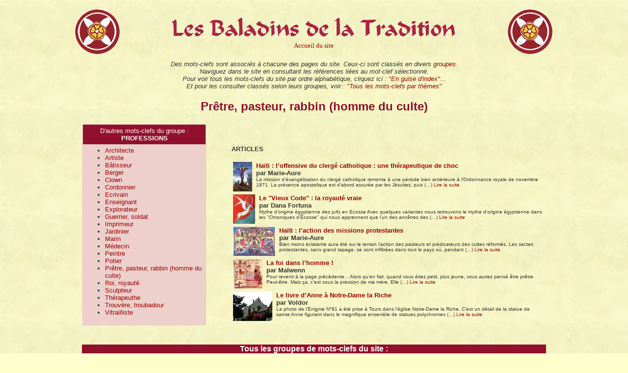

--- FILE ---
content_type: text/html; charset=utf-8
request_url: https://www.bldt.net/Om/spip.php?mot788
body_size: 5477
content:
<HTML>
<HEAD>
		<TITLE>Les Baladins de la Tradition - Prêtre, pasteur, rabbin (homme du culte)</TITLE>
		<meta http-equiv="content-type" content="text/html;charset=ISO-8859-1">
		<meta http-equiv="Content-Type" content="text/html; charset=utf-8" />
<meta name="generator" content="SPIP 4.4.7" />
<link rel="stylesheet" href="../../../Go/Feuillestyle/fond.css">
<link rel='stylesheet' href='local/cache-css/b742051f934cbb4723d8503bbdfded32.css?1768237262' type='text/css' /><script>
var mediabox_settings={"auto_detect":true,"ns":"box","tt_img":true,"sel_g":"#documents_portfolio a[type='image\/jpeg'],#documents_portfolio a[type='image\/png'],#documents_portfolio a[type='image\/gif']","sel_c":".mediabox","str_ssStart":"Diaporama","str_ssStop":"Arr\u00eater","str_cur":"{current}\/{total}","str_prev":"Pr\u00e9c\u00e9dent","str_next":"Suivant","str_close":"Fermer","str_loading":"Chargement\u2026","str_petc":"Taper \u2019Echap\u2019 pour fermer","str_dialTitDef":"Boite de dialogue","str_dialTitMed":"Affichage d\u2019un media","splash_url":"","lity":{"skin":"_simple-dark","maxWidth":"90%","maxHeight":"90%","minWidth":"400px","minHeight":"","slideshow_speed":"2500","opacite":"0.9","defaultCaptionState":"expanded"}};
</script>
<!-- insert_head_css -->






<link rel="stylesheet" href="../../../Go/Feuillestyle/liens_routes.css">

<script type='text/javascript' src='local/cache-js/30712102c93d3c1dfc1fb8b849a3b33d.js?1768237262'></script>










<!-- insert_head -->





<!-- CSS/JS JEUX (AUTO) -->
<script type="text/javascript"> 
$(document).ready(function() {
	$('a.spip_out').attr("target", "_blank").attr("rel", "noreferrer noreferrer");
});
</script></HEAD>

<BODY>
<div align="center">
		<a name="haut"></a> 
  <table border="0" cellpadding="5" cellspacing="5" width="1018">
    <tr>
			<td>
				<div align="center"><a href="https://www.bldt.net/Om/"><img src="../../../Go/Comimag/Croix/croixbandeau93.gif" width="93" height="93" border="0"></a></div>
			</td>
								
          	
      <td align="center"> <a href="https://www.bldt.net/Om/"><img src="../../../Go/Comimag/accueil/titraccueil600.gif" width="600" height="58" border="0"></a><br>
        <font size="1"><font size="-1"> <a href="https://www.bldt.net/Om"><font face="Times New Roman, Times, serif">Accueil 
        du site</font></a> </font></td>
			
			<td>
				<div align="center"> <a href="https://www.bldt.net/Om/"><img src="../../../Go/Comimag/Croix/croixbandeau93.gif" width="93" height="93" border="0"></a></div>
			</td>
		</tr>
</table>
	</div>
			
<table width="950" border="0" align="center" cellpadding="0" cellspacing="2">
  	<tr>
		<td>
		<div align="center">
        <p><i><font size="-1">Des mots-clefs sont associ&eacute;s &agrave; chacune 
          des pages du site. Ceux-ci sont class&eacute;s en divers <a href="#1">groupes</a>.<br>
          Naviguez dans le site en consultant les r&eacute;f&eacute;rences li&eacute;es 
          au mot-clef s&eacute;lectionn&eacute;.<br>
          Pour voir tous les mots-clefs du site par ordre alphab&eacute;tique, 
          cliquez ici : <a href="https://www.bldt.net/Om/spip.php?article635">&quot;En 
          guise d'index&quot;</a>...<br>
          Et pour les consulter class&eacute;s selon leurs groupes, voir : <a href="https://www.bldt.net/Om/spip.php?article690">&quot;Tous 
          les mots-clefs par th&egrave;mes&quot;</a></font></i></p>
		</div>
		</td>
	</tr>
</table>

		<br>
<TABLE WIDTH=950 align="center">
  <TR>
	<TD COLSPAN=3>
		<div align="center">
		 <font color="91102C"><font size=5><b>Prêtre, pasteur, rabbin (homme du culte)</b></font></font>
		</div>
			<br>
	</TD>
 </TR>
	<TR>
		<TD VALIGN="top" width="30%">
		  
			<TABLE CELLPADDING=1 CELLSPACING=0 BORDER=0>
				<TR>
					<TD BGCOLOR="#e6c6c6" WIDTH=250>
				<TABLE CELLPADDING=5 CELLSPACING=0 BORDER=0 WIDTH=100%>
					<TR>
						<TD BGCOLOR='#91102c' WIDTH="100%">
							<div align="center">
								<font COLOR="#FFFFFF" SIZE=2>D'autres mots-clefs du groupe : <br>
								<B><span style='text-transform: uppercase;'>Professions</span></B>
								</font>
							</div>
						</TD>
					</TR>
				</TABLE>

				<TABLE CELLPADDING=5 CELLSPACING=0 BORDER=0 WIDTH=100%>
					<TR>
						<TD BGCOLOR='#edd0cb' WIDTH=100%>
							<font SIZE=2>
							<UL>
								
								<LI><A HREF="spip.php?mot610">Architecte</A>
								
								<LI><A HREF="spip.php?mot819">Artiste</A>
								
								<LI><A HREF="spip.php?mot1441">Bâtisseur</A>
								
								<LI><A HREF="spip.php?mot747">Berger</A>
								
								<LI><A HREF="spip.php?mot397">Clown</A>
								
								<LI><A HREF="spip.php?mot405">Cordonnier</A>
								
								<LI><A HREF="spip.php?mot621">Ecrivain</A>
								
								<LI><A HREF="spip.php?mot147">Enseignant</A>
								
								<LI><A HREF="spip.php?mot870">Explorateur</A>
								
								<LI><A HREF="spip.php?mot867">Guerrier, soldat</A>
								
								<LI><A HREF="spip.php?mot684">Imprimeur</A>
								
								<LI><A HREF="spip.php?mot669">Jardinier</A>
								
								<LI><A HREF="spip.php?mot1867">Marin</A>
								
								<LI><A HREF="spip.php?mot611">Médecin</A>
								
								<LI><A HREF="spip.php?mot570">Peintre</A>
								
								<LI><A HREF="spip.php?mot2127">Potier</A>
								
								<LI><A HREF="spip.php?mot788">Prêtre, pasteur, rabbin (homme du culte)</A>
								
								<LI><A HREF="spip.php?mot2080">Roi, royauté</A>
								
								<LI><A HREF="spip.php?mot1325">Sculpteur</A>
								
								<LI><A HREF="spip.php?mot201">Thérapeuthe</A>
								
								<LI><A HREF="spip.php?mot2091">Trouvère, troubadour</A>
								
								<LI><A HREF="spip.php?mot1996">Vitrailliste</A>
								
							</UL>
							</font>
						</TD>
					</TR>
				</TABLE>
					</TD>
				</TR>
			</TABLE>
		  
		</TD>
		<TD WIDTH=2%>&nbsp;</TD>
		<TD VALIGN="top">
			<font SIZE=2>
				<P></P> <br>
 					
								<BR>
					<P> <B>ARTICLES</B> 
							<div align="left">
								<p>
									
										<table width="100%">
											<tr>
												<td>	
				   								  <a href="spip.php?article1108"><img
	src="local/cache-vignettes/L39xH60/arton1108-9aa2f.jpg?1768421664" class='spip_logo spip_logo_left' width='39' height='60'
	alt="" /></a>
													<FONT SIZE=2><B><A HREF="spip.php?article1108">Haïti&nbsp;: l&#8217;offensive du clergé catholique&nbsp;: une thérapeutique de choc  </B></A>
														<BR>
													<B>par  Marie-Aure</B>		<BR>
													<FONT SIZE=1>La mission d’évangélisation du clergé catholique remonte à une période bien antérieure à l’Ordonnance royale de novembre 1871. La présence apostolique est d’abord assurée par les Jésuites, puis&nbsp;(…) <A HREF="spip.php?article1108">Lire la suite</A></FONT>
												</td>
											</tr>
										</table>
									
										<table width="100%">
											<tr>
												<td>	
				   								  <a href="spip.php?article1416"><img
	src="local/cache-vignettes/L45xH60/05-00-cerf-aile-royal_-_symbole_royal_des_valois-414ee.jpg?1768406591" class='spip_logo spip_logo_left' width='45' height='60'
	alt="" /></a>
													<FONT SIZE=2><B><A HREF="spip.php?article1416">Le "Vieux Code"&nbsp;: la royauté vraie </B></A>
														<BR>
													<B>par  Dana Fortuna</B>		<BR>
													<FONT SIZE=1>Mythe d’origine égyptienne des juifs en Ecosse 

Avec quelques variantes nous retrouvons le mythe d’origine égyptienne dans les "Chroniques d’Écosse"  qui nous apprennent que l’un des ancêtres des&nbsp;(…) <A HREF="spip.php?article1416">Lire la suite</A></FONT>
												</td>
											</tr>
										</table>
									
										<table width="100%">
											<tr>
												<td>	
				   								  <a href="spip.php?article1109"><img
	src="local/cache-vignettes/L86xH60/arton1109-b4524.jpg?1768421664" class='spip_logo spip_logo_left' width='86' height='60'
	alt="" /></a>
													<FONT SIZE=2><B><A HREF="spip.php?article1109">Haïti&nbsp;: l&#8217;action des missions protestantes </B></A>
														<BR>
													<B>par  Marie-Aure</B>		<BR>
													<FONT SIZE=1>Bien moins éclatante aura été sur le terrain l’action des pasteurs et prédicateurs des cultes réformés. Les sectes protestantes, sans grand tapage, se sont infiltrées dans tout le pays où, pendant&nbsp;(…) <A HREF="spip.php?article1109">Lire la suite</A></FONT>
												</td>
											</tr>
										</table>
									
										<table width="100%">
											<tr>
												<td>	
				   								  <a href="spip.php?article651"><img
	src="local/cache-vignettes/L60xH60/arton651-981ba.jpg?1768431329" class='spip_logo spip_logo_left' width='60' height='60'
	alt="" /></a>
													<FONT SIZE=2><B><A HREF="spip.php?article651">La foi dans l&#8217;homme&nbsp;! </B></A>
														<BR>
													<B>par  Malwenn</B>		<BR>
													<FONT SIZE=1>Pour revenir à la page précédente... 

Alors qu’en fait, quand vous étiez petit, plus jeune, vous auriez pensé être prêtre.   

		   

Peut-être. Mais ça, c’est sous la pression de ma mère. Elle&nbsp;(…) <A HREF="spip.php?article651">Lire la suite</A></FONT>
												</td>
											</tr>
										</table>
									
										<table width="100%">
											<tr>
												<td>	
				   								  <a href="spip.php?article1000"><img
	src="local/cache-vignettes/L80xH60/arton1000-4783f.jpg?1768409253" class='spip_logo spip_logo_left' width='80' height='60'
	alt="" /></a>
													<FONT SIZE=2><B><A HREF="spip.php?article1000">Le livre d&#8217;Anne à Notre-Dame la Riche </B></A>
														<BR>
													<B>par  Voldor</B>		<BR>
													<FONT SIZE=1>La photo de l’Enigme N°81 a été prise à Tours dans l’église Notre-Dame la Riche. 

C’est un détail de la statue de sainte Anne figurant dans le magnifique ensemble de statues polychromes&nbsp;(…) <A HREF="spip.php?article1000">Lire la suite</A></FONT>
												</td>
											</tr>
										</table>
									
										<BR>
							
							<BR>
								
													</FONT>

		</TD>
	</TR>
</TABLE>

<table width="950" border="0" align="center" cellpadding="0" cellspacing="2">
	<tr>
					<td></td>
					<td><img src="squelettes/NAVPICS/rien.gif" width="8" height="8" border="0"><a name="1"></a></td>
					<td></td>
	</tr>
	<tr>
					<td colspan="3" bgcolor="#91102c">
						<div align="center">
							<b><font color="white">Tous les groupes de mots-clefs du site :</font></b></div>
					</td>
	</tr>
	<tr>
					<td bgcolor="#e6c6c6" valign="top">
					<font SIZE=2><UL>
					
						
						<LI><a href="spip.php?mot981">Au fil de janvier</a>
						
					
						
						<LI><a href="spip.php?mot1002">Au fil de février</a>
						
					
						
						<LI><a href="spip.php?mot1025">Au fil de mars</a>
						
					
						
						<LI><a href="spip.php?mot1915">Au fil d&#8217;avril</a>
						
					
						
						<LI><a href="spip.php?mot1038">Au fil de mai</a>
						
					
						
						<LI><a href="spip.php?mot1959">Au fil de juin</a>
						
					
						
						<LI><a href="spip.php?mot1128">Au fil de juillet</a>
						
					
						
						<LI><a href="spip.php?mot1209">Au fil d&#8217;août</a>
						
					
						
						<LI><a href="spip.php?mot1012">Au fil de septembre</a>
						
					
						
						<LI><a href="spip.php?mot1005">Au fil d&#8217;octobre</a>
						
					
						
						<LI><a href="spip.php?mot1884">Au fil de novembre</a>
						
					
						
						<LI><a href="spip.php?mot989">Au fil de décembre</a>
						
					
						
						<LI><a href="spip.php?mot642">Activités</a>
						
					
						
						<LI><a href="spip.php?mot1415">Alphabet hébraïque et Sephiroths</a>
						
					
						
						<LI><a href="spip.php?mot646">Animaux (A->B)</a>
						
					
						
						<LI><a href="spip.php?mot710">Animaux (C->E)</a>
						
					
						
						<LI><a href="spip.php?mot1870">Animaux (F->K)</a>
						
					
						
						<LI><a href="spip.php?mot1259">Animaux (L->P)</a>
						
					
						
						<LI><a href="spip.php?mot1902">Animaux (Q->Z)</a>
						
					
						
						<LI><a href="spip.php?mot377">Articles traduits</a>
						
					
						
						<LI><a href="spip.php?mot1372">Artistiques (Courants)</a>
						
					
						
						<LI><a href="spip.php?mot1173">Arts</a>
						
					
						
						<LI><a href="spip.php?mot1527">Arts traditionnels</a>
						
					
						
						<LI><a href="spip.php?mot1773">Astronomie et Astrologie</a>
						
					
						
						<LI><a href="spip.php?mot394">Corps humain</a>
						
					
						
						<LI><a href="spip.php?mot2086">Couleurs</a>
						
					
						
						<LI><a href="spip.php?mot1918">Divers...</a>
						
					
						
						<LI><a href="spip.php?mot970">Dualités</a>
						
					
						
						<LI><a href="spip.php?mot1917">Esotérisme et Mysticisme</a>
						
					
						
						<LI><a href="spip.php?mot1883">Fêtes des calendriers</a>
						
					
						
						<LI><a href="spip.php?mot2032">Géométrie</a>
						
					
						
						<LI><a href="spip.php?mot1852">Jeux</a>
						
					
						
						<LI><a href="spip.php?mot352">Lieux (A)</a>
						
					
						
						<LI><a href="spip.php?mot1396">Lieux (B)</a>
						
					
						
						<LI><a href="spip.php?mot1320">Lieux (C)</a>
						
					
						
						<LI><a href="spip.php?mot1222">Lieux (D)</a>
						
					
						
						<LI><a href="spip.php?mot670">Lieux (E)</a>
						
					
						
						<LI><a href="spip.php?mot1786">Lieux (F)</a>
						
					
						
						<LI><a href="spip.php?mot756">Lieux (G)</a>
						
					
						
						<LI><a href="spip.php?mot1545">Lieux (H)</a>
						
					
						
						<LI><a href="spip.php?mot1220">Lieux (I)</a>
						
					
						
						<LI><a href="spip.php?mot146">Lieux (J)</a>
						
					
					</UL>
					</font>
					</td>
					<td bgcolor="#e6c6c6" valign="top"><font SIZE=2><UL>
					
						
						<LI><a href="spip.php?mot1417">Lieux (K)</a>
						
					
						
						<LI><a href="spip.php?mot40">Lieux (L)</a>
						
					
						
						<LI><a href="spip.php?mot1521">Lieux (M)</a>
						
					
						
						<LI><a href="spip.php?mot785">Lieux (N)</a>
						
					
						
						<LI><a href="spip.php?mot2181">Lieux (O)</a>
						
					
						
						<LI><a href="spip.php?mot11">Lieux (P)</a>
						
					
						
						<LI><a href="spip.php?mot1264">Lieux (Q)</a>
						
					
						
						<LI><a href="spip.php?mot1223">Lieux (R)</a>
						
					
						
						<LI><a href="spip.php?mot94">Lieux (S)</a>
						
					
						
						<LI><a href="spip.php?mot1891">Lieux (T)</a>
						
					
						
						<LI><a href="spip.php?mot273">Lieux (U)</a>
						
					
						
						<LI><a href="spip.php?mot1193">Lieux (V)</a>
						
					
						
						<LI><a href="spip.php?mot1171">Lieux (W)</a>
						
					
						
					
						
						<LI><a href="spip.php?mot1419">Lieux (Y)</a>
						
					
						
					
						
						<LI><a href="spip.php?mot1981">Lieux traditionnels (par départements)</a>
						
					
						
						<LI><a href="spip.php?mot1970">Lieux traditionnels (par pays)</a>
						
					
						
						<LI><a href="spip.php?mot1978">Lieux traditionnels (par régions)</a>
						
					
						
						<LI><a href="spip.php?mot1484">Lieux traditionnels (par types)</a>
						
					
						
						<LI><a href="spip.php?mot121">Livres (autres)</a>
						
					
						
						<LI><a href="spip.php?mot800">Livres de Balzac</a>
						
					
						
						<LI><a href="spip.php?mot2147">Livres de Raymond Bernard</a>
						
					
						
						<LI><a href="spip.php?mot496">Livres sacrés</a>
						
					
						
						<LI><a href="spip.php?mot1322">Monuments (architecture)</a>
						
					
						
						<LI><a href="spip.php?mot597">Monuments et constructions</a>
						
					
						
						<LI><a href="spip.php?mot973">Nature, paysages...</a>
						
					
						
						<LI><a href="spip.php?mot2198">Nombres significatifs et propriétés</a>
						
					
						
						<LI><a href="spip.php?mot775">Nourriture</a>
						
					
						
						<LI><a href="spip.php?mot1449">Objets</a>
						
					
						
						<LI><a href="spip.php?mot954">Ordres et mouvements spirituels</a>
						
					
						
						<LI><a href="spip.php?mot376">Périodes historiques</a>
						
					
						
						<LI><a href="spip.php?mot1819">Personnages (A)</a>
						
					
						
						<LI><a href="spip.php?mot1286">Personnages (B)</a>
						
					
						
						<LI><a href="spip.php?mot672">Personnages (C)</a>
						
					
						
						<LI><a href="spip.php?mot1352">Personnages (D)</a>
						
					
						
						<LI><a href="spip.php?mot2178">Personnages (E)</a>
						
					
						
						<LI><a href="spip.php?mot2100">Personnages (F)</a>
						
					
						
						<LI><a href="spip.php?mot109">Personnages (G)</a>
						
					
						
						<LI><a href="spip.php?mot1898">Personnages (H)</a>
						
					
						
						<LI><a href="spip.php?mot449">Personnages (I)</a>
						
					
					</UL>
					</font></td>
					<td bgcolor="#e6c6c6" valign="top"><font SIZE=2><UL>
					
						
						<LI><a href="spip.php?mot1070">Personnages (J)</a>
						
					
						
						<LI><a href="spip.php?mot1296">Personnages (K)</a>
						
					
						
						<LI><a href="spip.php?mot1397">Personnages (L)</a>
						
					
						
						<LI><a href="spip.php?mot1514">Personnages (M)</a>
						
					
						
						<LI><a href="spip.php?mot1292">Personnages (N)</a>
						
					
						
						<LI><a href="spip.php?mot1837">Personnages (O)</a>
						
					
						
						<LI><a href="spip.php?mot399">Personnages (P)</a>
						
					
						
					
						
						<LI><a href="spip.php?mot91">Personnages (R)</a>
						
					
						
						<LI><a href="spip.php?mot252">Personnages (S)</a>
						
					
						
						<LI><a href="spip.php?mot573">Personnages (T)</a>
						
					
						
						<LI><a href="spip.php?mot1526">Personnages (U)</a>
						
					
						
						<LI><a href="spip.php?mot1556">Personnages (V)</a>
						
					
						
						<LI><a href="spip.php?mot1934">Personnages (W)</a>
						
					
						
					
						
						<LI><a href="spip.php?mot1816">Personnages (Y)</a>
						
					
						
						<LI><a href="spip.php?mot945">Personnages (Z)</a>
						
					
						
						<LI><a href="spip.php?mot879">Personnages de Balzac</a>
						
					
						
						<LI><a href="spip.php?mot1746">Peuples, civilisations</a>
						
					
						
						<LI><a href="spip.php?mot1576">Philosophie et Métaphysique</a>
						
					
						
						<LI><a href="spip.php?mot1112">Pierres, métaux, matières</a>
						
					
						
						<LI><a href="spip.php?mot610">Professions</a>
						
					
						
						<LI><a href="spip.php?mot913">Psychologie et Psychanalyse</a>
						
					
						
						<LI><a href="spip.php?mot930">Recherche scientifique</a>
						
					
						
						<LI><a href="spip.php?mot718">Religions (Noms des)</a>
						
					
						
						<LI><a href="spip.php?mot1231">Religions (Termes religieux A-L)</a>
						
					
						
						<LI><a href="spip.php?mot1202">Religions (Termes religieux M-Z)</a>
						
					
						
						<LI><a href="spip.php?mot364">Sciences (au sens large)</a>
						
					
						
						<LI><a href="spip.php?mot829">Sciences humaines</a>
						
					
						
						<LI><a href="spip.php?mot387">Sentiments</a>
						
					
						
						<LI><a href="spip.php?mot1552">Société</a>
						
					
						
						<LI><a href="spip.php?mot1178">Sur les chemins de Compostelle</a>
						
					
						
						<LI><a href="spip.php?mot1181">Tarot&nbsp;: les 22 lames</a>
						
					
						
						<LI><a href="spip.php?mot145">Thérapies</a>
						
					
						
						<LI><a href="spip.php?mot1676">Végétaux (A->B)</a>
						
					
						
						<LI><a href="spip.php?mot1683">Végétaux (C->E)</a>
						
					
						
						<LI><a href="spip.php?mot1701">Végétaux (F->K)</a>
						
					
						
						<LI><a href="spip.php?mot2002">Végétaux (L->P)</a>
						
					
						
						<LI><a href="spip.php?mot1660">Végétaux (Q->Z)</a>
						
					
						
						<LI><a href="spip.php?mot1375">VF-Failles humaines</a>
						
					
						
						<LI><a href="spip.php?mot2011">VF-Vertus, qualités</a>
						
					
					</UL>
					</font></td>
	</tr>
	<tr>
					<td></td>
					<td></td>
					<td></td>
	</tr>
</table>


			</div>
				<div align="center">
		<p>			<div id="socialtags"></div></p>
		
  <p><font face="arial,helvetica,sans-serif" size="2"><div class="formulaire_spip formulaire_recherche" id="formulaire_recherche">
<form action="spip.php?page=recherche" method="get"><div class="editer-groupe">
	<input name="page" value="recherche" type="hidden"
>
	
	<label for="recherche">Rechercher :</label>
	<input type="search" class="search text" size="10" name="recherche" id="recherche" accesskey="4" autocapitalize="off" autocorrect="off"
	/><input type="submit" class="btn submit" value="&gt;&gt;" title="Rechercher" />
</div></form>
</div>
</font></p>
						
	<table border="1" cellspacing="1" cellpadding="0" width="1018">
		<tr>
			<td valign="middle" align="center" width="10%">
				<div align="center">
					<noscript>
						<a href="https://www.bldt.net/Om/spip.php?page=plan" target="_top"><img src="squelettes/NAVPICS/entrelacs-50.gif"></a>
					</noscript>
				</div>
			</td>
			<td valign="middle" align="center">
				<div align="center">
					<br>
          <font face="arial,helvetica,sans-serif" size="-1"><a href="https://www.bldt.net/Om/">Accueil</a> 
          - <a href="https://www.bldt.net/Om/spip.php?rubrique2">Alphab&eacute;tiquement v&ocirc;tre</a> 
          - <a href="https://www.bldt.net/Om/spip.php?rubrique1">Sur les Routes</a> 
		  - <a href="https://www.bldt.net/Om/spip.php?rubrique5">Horizons Traditionnels</a> 
		  - <a href="https://www.bldt.net/Om/spip.php?rubrique8">Champs du monde</a>
		  - <a href="https://www.bldt.net/Om/spip.php?rubrique9">Vie du site</a>
		  - <a href="https://www.bldt.net/Om/spip.php?page=plan">Plan</a> </font>
		  <br>
          <a href="https://www.bldt.net/Om/ecrire/?exec=controler_forum&type_message=interne"><img src="squelettes/NAVPICS/tit-fleche.gif" width="10" height="12" border="0" align="absmiddle"></a> 
          <font face="arial,helvetica,sans-serif" size="-2">Copyright &copy; 2002/2026 - Les Baladins de la Tradition <br>
          <img src="squelettes/NAVPICS/rien.gif" width="8" height="8" border="0"> 
          </font></div>
			</td>
			<td valign="middle" align="center" width="10%">
				<div align="center">
					<a href="#haut"><img src="../../../Go/Comimag/flecht.gif" width="23" height="20" border="0"></a>
				</div>
			</td>
		</tr>
	</table>
						
	<p><img src="squelettes/NAVPICS/rien.gif" width="8" height="8" border="0"></p>
</div>
	</BODY>
</HTML>


--- FILE ---
content_type: text/css
request_url: https://www.bldt.net/Om/local/cache-css/b742051f934cbb4723d8503bbdfded32.css?1768237262
body_size: 6072
content:
/* compact [
	squelettes/css/perso.css?1741891259
	plugins-dist/mediabox/lib/lity/lity.css?1764929670
	plugins-dist/mediabox/lity/css/lity.mediabox.css?1764929670
	plugins-dist/mediabox/lity/skins/_simple-dark/lity.css?1764929670
	plugins-dist/porte_plume/css/barre_outils.css?1764929672
	local/cache-css/cssdyn-css_barre_outils_icones_css-9e9d74e2.css?1768237262
	plugins/auto/couleurs_spip/v3.3.0/css/couleurs_spip.css?1720198632
] 87.1% */

/* squelettes/css/perso.css?1741891259 */
.spip_logo_left{float:left;margin-right:.5em}
.spip_logo_right{float:right;margin-left:.5em}
.spip_documents_left{margin-right:.7em;margin-bottom:.5em;margin-top:.2em}
.spip_documents_right{margin-left:.7em;margin-bottom:.5em;margin-top:.2em}
.cadregeo{display:inline-block;padding-right:22px;padding-left:22px;border:0.5px solid #18534F;border-radius:19px;text-align:center;margin:auto}
span.souligne{text-decoration:underline;text-decoration-thickness:1.2px;text-decoration-color:inherit;text-underline-offset:2.5px}

/* plugins-dist/mediabox/lib/lity/lity.css?1764929670 */
/*! Lity - v3.0.0-dev - 2020-04-26
* http://sorgalla.com/lity/
* Copyright (c) 2015-2020 Jan Sorgalla;Licensed MIT */
.lity-active,.lity-active body{overflow:hidden}
.lity{z-index:9990;position:fixed;top:0;right:0;bottom:0;left:0;white-space:nowrap;background:#0b0b0b;background:rgba(0,0,0,.9);outline:none!important;opacity:0;-webkit-transition:opacity .3s ease;-o-transition:opacity .3s ease;transition:opacity .3s ease}
.lity.lity-opened{opacity:1}
.lity.lity-closed{opacity:0}
.lity *{-webkit-box-sizing:border-box;-moz-box-sizing:border-box;box-sizing:border-box}
.lity-wrap{z-index:9990;position:fixed;top:0;right:0;bottom:0;left:0;text-align:center;outline:none!important}
.lity-wrap:before{content:'';display:inline-block;height:100%;vertical-align:middle;margin-right:-.25em}
.lity-loader{z-index:9991;color:#fff;position:absolute;top:50%;margin-top:-.8em;width:100%;text-align:center;font-size:14px;font-family:Arial,Helvetica,sans-serif;opacity:0;-webkit-transition:opacity .3s ease;-o-transition:opacity .3s ease;transition:opacity .3s ease}
.lity-loading .lity-loader{opacity:1}
.lity-container{z-index:9992;position:relative;text-align:left;vertical-align:middle;display:inline-block;white-space:normal;max-width:100%;max-height:100%;outline:none!important}
.lity-content{z-index:9993;width:100%;-webkit-transform:scale(1);-ms-transform:scale(1);-o-transform:scale(1);transform:scale(1);-webkit-transition:-webkit-transform .3s ease;transition:-webkit-transform .3s ease;-o-transition:-o-transform .3s ease;transition:transform .3s ease;transition:transform .3s ease,-webkit-transform .3s ease,-o-transform .3s ease}
.lity-loading .lity-content,.lity-closed .lity-content{-webkit-transform:scale(0.8);-ms-transform:scale(0.8);-o-transform:scale(0.8);transform:scale(0.8)}
.lity-content:after{content:'';position:absolute;left:0;top:0;bottom:0;display:block;right:0;width:auto;height:auto;z-index:-1;-webkit-box-shadow:0 0 8px rgba(0,0,0,.6);box-shadow:0 0 8px rgba(0,0,0,.6)}
.lity-close,.lity-close:hover,.lity-close:focus,.lity-close:active,.lity-close:visited{z-index:9994;width:35px;height:35px;position:fixed;right:0;top:0;-webkit-appearance:none;cursor:pointer;text-decoration:none;text-align:center;padding:0;color:#fff;font-style:normal;font-size:35px;font-family:Arial,Baskerville,monospace;line-height:35px;text-shadow:0 1px 2px rgba(0,0,0,.6);border:0;background:none;-webkit-box-shadow:none;box-shadow:none}
.lity-close::-moz-focus-inner{border:0;padding:0}
.lity-close:active{top:1px}
.lity-image img{max-width:100%;display:block;line-height:0;border:0}
.lity-iframe .lity-container{width:100%;max-width:964px}
.lity-iframe-container{width:100%;height:0;padding-top:56.25%;overflow:auto;pointer-events:auto;-webkit-transform:translateZ(0);transform:translateZ(0);-webkit-overflow-scrolling:touch}
.lity-iframe-container iframe{position:absolute;display:block;top:0;left:0;width:100%;height:100%;-webkit-box-shadow:0 0 8px rgba(0,0,0,.6);box-shadow:0 0 8px rgba(0,0,0,.6);background:#000}
.lity-hide{display:none}

/* plugins-dist/mediabox/lity/css/lity.mediabox.css?1764929670 */
.box_mediabox{display:block;margin:0;padding:0;width:auto;height:auto;background:none;border:0}
.box_mediabox:before{content:'';display:block;position:fixed;top:0;right:0;bottom:0;left:0;background:#000;opacity:0.9}
@media(min-width:500px){.box_mediabox .lity-container{max-width:90%;max-height:90%}}
@media(max-width:499.9px){.box_mediabox .lity-container{max-width:100%!important;max-height:100%!important}}
.box_mediabox.lity-height-set .lity-content{height:100%;min-height:0!important}
.box_mediabox.lity-image .lity-content{display:flex;justify-content:center;align-items:center}
.box_mediabox.lity-image .lity-image-figure{display:block;margin:0}
.box_mediabox.lity-image .lity-image-figure::before{content:'';display:block;position:absolute;left:0;top:0;width:100%;height:100%;z-index:-1;background-color:transparent;transition:background-color 0.25s ease-in 0.1s}
.box_mediabox.lity-image.lity-ready .lity-image-figure::before{background-color:#fff}
.lity-image-caption.min,.lity-image-caption.expanded{cursor:pointer}
.lity-image-caption.min .lity-image-caption-text{max-height:4.5rem;overflow:hidden;text-overflow:ellipsis;white-space:nowrap}
.lity-image-caption.min .spip_doc_titre,.lity-image-caption.min .spip_doc_descriptif,.lity-image-caption.min .spip_doc_credits{white-space:nowrap;overflow:hidden;text-overflow:ellipsis}
.lity-image-caption.min .spip_doc_descriptif:not(:first-child),.lity-image-caption.min .spip_doc_credits:not(:first-child){display:none}
.box_mediabox.lity-inline .lity-content,.box_mediabox.lity-ajax .lity-content{background:#fff}
.box_mediabox.lity-inline .lity-content>*,.box_mediabox.lity-ajax .lity-content-inner{overflow:auto;padding:1rem}
.mediabox-hide{display:none}
.box_mediabox .mediabox-hide{display:block}
.box_mediabox.lity-iframe .lity-iframe-container iframe{background:#fff}
.box_mediabox.lity-height-set.lity-iframe .lity-iframe-container{height:100%;padding:0;transform:none}
.lity-active body{height:auto!important;overflow:hidden!important}
.box_mediabox.lity-loading .lity-content{background:transparent}
.box_mediabox.lity-loading .lity-content:after{display:none}
.lity-loading .box-loading{display:block;position:absolute;top:50%;left:50%;margin-top:-2.5em;margin-left:-2.5em;width:5em;height:5em}
.lity-loading .box-loading:after{content:" ";display:block;width:4em;height:4em;margin:.5em;border-radius:50%;border:.375em solid #000;border-color:#000 #fff #000 #fff;opacity:0.5;animation:lds-dual-ring 1.2s linear infinite}
@keyframes lds-dual-ring{0%{transform:rotate(0deg)}
100%{transform:rotate(360deg)}}
.box_mediabox.lity-closing:before{opacity:0}
.lity-group-progress-bar{display:none;position:fixed;bottom:0;left:0;right:0;height:.33em}
.lity-slideshow .lity-group-progress-bar{display:block}
.lity-group-progress-bar-status{position:absolute;left:0;height:100%;top:0;background:#888}
.lity-no-transition-on-open .lity-content,.lity-no-transition .lity-content{transition:none!important}
.lity-no-transition-on-open-none.lity-loading .lity-content,.lity-no-transition.lity-loading .lity-content,.lity-no-transition.lity-closed .lity-content{-webkit-transform:none!important;-ms-transform:none!important;-o-transform:none!important;transform:none!important}
.lity-transition-on-open-slide-from-right .lity-content,.lity-transition-on-open-slide-from-left .lity-content{-webkit-transform:scale(1) translateX(0);-ms-transform:scale(1) translateX(0);-o-transform:scale(1) translateX(0);transform:scale(1) translateX(0)}
.lity-transition-on-open-slide-from-right.lity-loading .lity-content{-webkit-transform:scale(1) translateX(50vw);-ms-transform:scale(1) translateX(50vw);-o-transform:scale(1) translateX(50vw);transform:scale(1) translateX(50vw)}
.lity-transition-on-open-slide-from-left.lity-loading .lity-content{-webkit-transform:scale(1) translateX(-50vw);-ms-transform:scale(1) translateX(-50vw);-o-transform:scale(1) translateX(-50vw);transform:scale(1) translateX(-50vw)}
:root{--mediabox-sidebar-width:25rem;--mediabox-sidebar-height:calc(5rem + 20%);--mediabox-sidebar-close-size:2rem}
.box_mediabox.lity-sidebar:before{opacity:0.5}
.box_mediabox.lity-sidebar .lity-wrap{display:flex}
.box_mediabox.lity-sidebar .lity-container{position:relative;transition:transform 0.3s ease-in-out}
.box_mediabox.lity-sidebar .lity-content{height:100%;width:100%;min-width:initial;min-height:initial;transition:none!important;transform:none!important;padding-block-start:var(--mediabox-sidebar-close-size)}
.box_mediabox.lity-sidebar .lity-close{position:absolute;color:inherit;width:var(--mediabox-sidebar-close-size);height:var(--mediabox-sidebar-close-size);font-size:var(--mediabox-sidebar-close-size);line-height:var(--mediabox-sidebar-close-size)}
.box_mediabox.lity-sidebar-inline .lity-container{width:var(--mediabox-sidebar-width);max-width:100vw}
.box_mediabox.lity-sidebar-start .lity-wrap{justify-content:start}
.box_mediabox.lity-sidebar-start.lity-loading .lity-container,.box_mediabox.lity-sidebar-start.lity-closing .lity-container{transform:scale(1) translateX(-100%)}
.box_mediabox.lity-sidebar-end .lity-wrap{justify-content:end}
.box_mediabox.lity-sidebar-end.lity-loading .lity-container,.box_mediabox.lity-sidebar-end.lity-closing .lity-container{transform:scale(1) translateX(100%)}
.box_mediabox.lity-sidebar-block .lity-wrap:before{margin:0}
.box_mediabox.lity-sidebar-top .lity-container,.box_mediabox.lity-sidebar-bottom .lity-container{height:var(--mediabox-sidebar-height);max-height:100vw}
.box_mediabox.lity-sidebar-top.lity-loading .lity-container,.box_mediabox.lity-sidebar-top.lity-closing .lity-container{transform:scale(1) translateY(-100%)}
.box_mediabox.lity-sidebar-bottom .lity-wrap{align-items:end}
.box_mediabox.lity-sidebar-bottom.lity-loading .lity-container,.box_mediabox.lity-sidebar-bottom.lity-closing .lity-container{transform:scale(1) translateY(100%)}

/* plugins-dist/mediabox/lity/skins/_simple-dark/lity.css?1764929670 */
.box_mediabox:before{background:#000;opacity:0.9}
.box_mediabox button[class*="lity-"]:focus{outline:2px dotted #ccc}
.lity-close,.lity-close:hover,.lity-close:active,.lity-close:focus{top:4px;right:2px;width:2.5rem;height:2.5rem;line-height:2.5rem;font-size:2.5rem;color:#fff}
.lity-group-caption .lity-group-current{display:block;position:absolute;top:-1.5rem;right:0;color:#fff;font-weight:700}
.lity-loading .lity-group-caption .lity-group-current{left:50%;margin-left:-2.125em;width:4.5em;right:auto;text-align:center;top:50%;margin-top:-1.5em;color:#fff}
.lity-loading .lity-group-start-stop{display:none}
.lity-group-start-stop{display:block;position:absolute;top:-1.5rem;left:0;width:100%;text-align:center;color:#fff;font-weight:700}
.lity-group-start-stop button{display:inline-block;border:0;padding:0;margin:0;background:none;color:#fff}
.lity-group-start-stop button b{color:transparent}
.lity-group-start-stop button b::after{content:attr(title);display:inline-block;color:#fff;padding-right:.75em}
.lity-group-start-stop .lity-stop{display:none}
.lity-slideshow .lity-group-start-stop .lity-start{display:none}
.lity-slideshow .lity-group-start-stop .lity-stop{display:inline-block}
.lity-next,.lity-previous{display:block;border:0;padding:0;margin:0;position:fixed;border-radius:50%;left:-4.75rem;text-align:center;top:50%;margin-top:-6rem;width:8rem;height:12rem;cursor:pointer;-webkit-touch-callout:none;-webkit-user-select:none;-khtml-user-select:none;-moz-user-select:none;-ms-user-select:none;user-select:none;background:rgba(0,0,0,0)}
.lity-next[disabled],.lity-previous[disabled]{display:none}
.lity-next{left:auto;right:-4.75rem;text-align:right}
.lity-next:hover,.lity-previous:hover,.lity-next:active,.lity-previous:active,.lity-next:focus,.lity-previous:focus{background:rgba(255,255,255,.05)}
.lity-next b,.lity-previous b{display:inline-block;position:absolute;top:50%;left:5.5rem;font-size:3rem;line-height:3rem;margin-top:-1.5rem;text-shadow:0 0 10px #000;color:#fff;font-style:normal;opacity:0.5}
.lity-next b{right:5.5rem;left:auto}
.lity-next:hover b,.lity-previous:hover b,.lity-next:active b,.lity-previous:active b,.lity-next:focus b,.lity-previous:focus b{display:inline-block;opacity:1}
.lity-image-caption{display:block;position:absolute;left:0;right:0;bottom:0;background:rgba(0,0,0,0.25);color:#fff;font-style:italic;padding:1rem}

/* plugins-dist/porte_plume/css/barre_outils.css?1764929672 */
.markItUpHeader{text-align:left}
.markItUp .markItUpHeader a,.markItUp .markItUpTabs a,.markItUp .markItUpFooter a{color:#000;text-decoration:none}
.markItUp{margin:5px 0;position:relative}
.markItUp .markItUpContainer{margin:0;padding:0}
.markItUp .markItUpTabs a,.markItUp .markItUpHeader a{transition:background 0.2s,color 0.2s}
.markItUp .markItUpTabs a:hover,.markItUp .markItUpTabs a:focus,.markItUp .markItUpTabs a:active,.markItUp .markItUpHeader ul a.active,.markItUp .markItUpHeader ul a:focus,.markItUp .markItUpHeader ul a:focus-within,.markItUp .markItUpHeader ul a:active,.markItUp .markItUpHeader ul a:hover{background-color:var(--spip-color-theme-lightest,hsla(0,0%,0%,0.05));outline:none!important}
.markItUp .markItUpTabs{text-align:right;position:absolute;right:10px;clear:right;z-index:5}
.markItUp .markItUpTabs a{display:block;float:right;padding:1em .5em;position:relative;font-size:.9em}
.markItUp .markItUpTabs a.on:after,.markItUp .markItUpTabs a:hover:after,.markItUp .markItUpTabs a:focus:after,.markItUp .markItUpTabs a:active:after{content:'';display:block;position:absolute;left:0;right:0;bottom:-2px;border-bottom:2px solid var(--spip-color-theme,hsla(0,0%,0%,0.66))}
.markItUp .markItUpHeader{display:block;margin:0;padding:0;min-height:3.2em;background:white;border:1px solid #ddd;border-color:var(--spip-form-border-color,hsla(0,0%,0%,0.15));border-bottom-color:var(--spip-form-border-color,hsla(0,0%,0%,0.15));border-radius:var(--spip-form-border-radius,6px) var(--spip-form-border-radius,6px) 0 0}
.markItUp .markItUpHeader:after{content:"\0020";display:block;height:0;clear:both;visibility:hidden;overflow:hidden}
.lte7 .markItUp .markItUpHeader ul{height:3.2em}
.markItUp .markItUpHeader ul{display:block;margin:0!important;padding:0}
.markItUp .markItUpHeader ul li{list-style:none;float:left;position:relative;clear:none;border:0;margin:0;padding:0;overflow:visible}
.markItUp .markItUpHeader ul li:first-child{padding-top:0}
.markItUp .markItUpHeader ul a{clear:none;display:block;margin:0;padding:1.05em .5em}
.markItUp .markItUpHeader ul a em{display:block;background-repeat:no-repeat;width:1rem;height:1rem;text-indent:-10000px}
.markItUp .markItUpHeader > ul > li:first-child > a{padding-left:10px}
.markItUp .markItUpHeader ul .markItUpDropMenu ul{display:none;position:absolute;top:3.15em;width:8rem;z-index:3}
.markItUp .markItUpHeader ul .markItUpDropMenu ul.expanded{display:block;width:12em}
.markItUp .markItUpHeader ul .markItUpDropMenu ul li{float:left;margin-right:0;background-color:white}
.markItUp .markItUpHeader ul .markItUpDropMenu ul a{background-color:var(--spip-color-theme-lightest,hsla(0,0%,0%,0.05))}
.markItUp .markItUpHeader ul .markItUpDropMenu ul a:hover,.markItUp .markItUpHeader ul .markItUpDropMenu ul a:focus,.markItUp .markItUpHeader ul .markItUpDropMenu ul a:active{background-color:var(--spip-color-theme-lighter,hsla(0,0%,0%,0.15))}
.lte8 .markItUp .markItUpHeader ul .markItUpDropMenu ul{padding-top:0;border-top:1px solid #ccc}
.markItUp .markItUpHeader ul ul .markItUpDropMenu{background:#F5F5F5 url('//www.bldt.net/Om/plugins-dist/porte_plume/css/img/submenu.png') no-repeat 50% 50%}
.markItUp .markItUpHeader ul ul .separateur{margin:0;border:0}
.markItUp .markItUpEditor{clear:both;display:block;overflow:auto;margin:0}
.markItUp .markItUpEditor#text_area{height:300px;border-color:var(--spip-form-border-color,hsla(0,0%,0%,0.15));border-top:0}
.markItUp .markItUpPreview{clear:both;border:1px solid #ddd;border-color:var(--spip-form-border-color,hsla(0,0%,0%,0.15));border-top:0;background:#fff;overflow:auto;padding:1em}
.markItUp .preview p{margin-bottom:1em}
.markItUp .preview ul{margin-bottom:1em;margin-top:.5em}
.markItUp .preview li{border:none;padding:1px}
.markItUp .preview .cadre ol,.markItUp .preview .cadre ul{padding:.5em}
.markItUp .markItUpContainer.fullscreen{position:fixed;top:0;left:0;height:100%;width:100%;background:#DDD;z-index:1002}
.markItUp .fullscreen .markItUpHeader{position:absolute;top:0;right:50%;width:50%;max-width:40em;display:block!important}
.markItUp .fullscreen .markItUpEditor,.markItUp .fullscreen .markItUpPreview{margin-top:3.4em;top:0;width:50%;max-width:40em;height:95%!important;display:block!important;border:0}
.markItUp .fullscreen .markItUpEditor{position:absolute!important;right:50%}
.markItUp .fullscreen .markItUpPreview{position:absolute;left:50%;-moz-box-sizing:border-box;-webkit-box-sizing:border-box;box-sizing:border-box;border-left:1px solid #eee;border-left-color:hsla(0,0%,0%,0.1)}
.markItUp .fullscreen .markItUpTabs{position:absolute;left:50%;width:50%;max-width:40em}
.markItUp .fullscreen .markItUpTabs .previsuVoir,.markItUp .fullscreen .markItUpTabs .previsuEditer,.markItUp .fullscreen .markItUpFooter{display:none}
.markItUp .markItUpTabs .fullscreen{text-indent:-1000em;text-align:left;background-image:url('//www.bldt.net/Om/plugins-dist/porte_plume/css/img/arrow_out.svg')!important;background-position:center center!important;background-repeat:no-repeat!important;-moz-box-sizing:content-box;-webkit-box-sizing:content-box;box-sizing:content-box;width:16px}
.markItUp .fullscreen .markItUpTabs .fullscreen{background-image:url('//www.bldt.net/Om/plugins-dist/porte_plume/css/img/arrow_in.svg')!important}
.markItUp .markItUpFooter{margin:0;padding:0;width:100%}
.markItUp .markItUpResizeHandle{overflow:hidden;width:21px;height:6px;margin-left:auto;margin-right:auto;background-image:url('//www.bldt.net/Om/plugins-dist/porte_plume/css/img/handle.svg');cursor:ns-resize}

/* local/cache-css/cssdyn-css_barre_outils_icones_css-9e9d74e2.css?1768237262 */
.markItUp .outil_header1>a>em{background-image:url(//www.bldt.net/Om/plugins-dist/porte_plume/icones_barre/spt-v1.svg);background-position:-2px -2px}
.markItUp .outil_bold>a>em{background-image:url(//www.bldt.net/Om/plugins-dist/porte_plume/icones_barre/spt-v1.svg);background-position:-2px -22px}
.markItUp .outil_italic>a>em{background-image:url(//www.bldt.net/Om/plugins-dist/porte_plume/icones_barre/spt-v1.svg);background-position:-2px -42px}
.markItUp .outil_stroke_through>a>em{background-image:url(//www.bldt.net/Om/plugins-dist/porte_plume/icones_barre/spt-v1.svg);background-position:-2px -62px}
.markItUp .outil_liste_ul>a>em{background-image:url(//www.bldt.net/Om/plugins-dist/porte_plume/icones_barre/spt-v1.svg);background-position:-2px -442px}
.markItUp .outil_liste_ol>a>em{background-image:url(//www.bldt.net/Om/plugins-dist/porte_plume/icones_barre/spt-v1.svg);background-position:-2px -462px}
.markItUp .outil_indenter>a>em{background-image:url(//www.bldt.net/Om/plugins-dist/porte_plume/icones_barre/spt-v1.svg);background-position:-2px -482px}
.markItUp .outil_desindenter>a>em{background-image:url(//www.bldt.net/Om/plugins-dist/porte_plume/icones_barre/spt-v1.svg);background-position:-2px -502px}
.markItUp .outil_quote>a>em{background-image:url(//www.bldt.net/Om/plugins-dist/porte_plume/icones_barre/spt-v1.svg);background-position:-2px -302px}
.markItUp .outil_poesie>a>em{background-image:url(//www.bldt.net/Om/plugins-dist/porte_plume/icones_barre/spt-v1.svg);background-position:-2px -322px}
.markItUp .outil_link>a>em{background-image:url(//www.bldt.net/Om/plugins-dist/porte_plume/icones_barre/spt-v1.svg);background-position:-2px -342px}
.markItUp .outil_notes>a>em{background-image:url(//www.bldt.net/Om/plugins-dist/porte_plume/icones_barre/spt-v1.svg);background-position:-2px -362px}
.markItUp .outil_guillemets>a>em{background-image:url(//www.bldt.net/Om/plugins-dist/porte_plume/icones_barre/spt-v1.svg);background-position:-2px -522px}
.markItUp .outil_guillemets_simples>a>em{background-image:url(//www.bldt.net/Om/plugins-dist/porte_plume/icones_barre/spt-v1.svg);background-position:-2px -542px}
.markItUp .outil_guillemets_de>a>em{background-image:url(//www.bldt.net/Om/plugins-dist/porte_plume/icones_barre/spt-v1.svg);background-position:-2px -562px}
.markItUp .outil_guillemets_de_simples>a>em{background-image:url(//www.bldt.net/Om/plugins-dist/porte_plume/icones_barre/spt-v1.svg);background-position:-2px -582px}
.markItUp .outil_guillemets_uniques>a>em{background-image:url(//www.bldt.net/Om/plugins-dist/porte_plume/icones_barre/spt-v1.svg);background-position:-2px -602px}
.markItUp .outil_caracteres>a>em{background-image:url(//www.bldt.net/Om/plugins-dist/porte_plume/icones_barre/spt-v1.svg);background-position:-2px -282px}
.markItUp .outil_a_maj_grave>a>em{background-image:url(//www.bldt.net/Om/plugins-dist/porte_plume/icones_barre/spt-v1.svg);background-position:-2px -162px}
.markItUp .outil_e_maj_aigu>a>em{background-image:url(//www.bldt.net/Om/plugins-dist/porte_plume/icones_barre/spt-v1.svg);background-position:-2px -202px}
.markItUp .outil_e_maj_grave>a>em{background-image:url(//www.bldt.net/Om/plugins-dist/porte_plume/icones_barre/spt-v1.svg);background-position:-2px -222px}
.markItUp .outil_aelig>a>em{background-image:url(//www.bldt.net/Om/plugins-dist/porte_plume/icones_barre/spt-v1.svg);background-position:-2px -142px}
.markItUp .outil_aelig_maj>a>em{background-image:url(//www.bldt.net/Om/plugins-dist/porte_plume/icones_barre/spt-v1.svg);background-position:-2px -122px}
.markItUp .outil_oe>a>em{background-image:url(//www.bldt.net/Om/plugins-dist/porte_plume/icones_barre/spt-v1.svg);background-position:-2px -262px}
.markItUp .outil_oe_maj>a>em{background-image:url(//www.bldt.net/Om/plugins-dist/porte_plume/icones_barre/spt-v1.svg);background-position:-2px -242px}
.markItUp .outil_ccedil_maj>a>em{background-image:url(//www.bldt.net/Om/plugins-dist/porte_plume/icones_barre/spt-v1.svg);background-position:-2px -182px}
.markItUp .outil_uppercase>a>em{background-image:url(//www.bldt.net/Om/plugins-dist/porte_plume/icones_barre/spt-v1.svg);background-position:-2px -82px}
.markItUp .outil_lowercase>a>em{background-image:url(//www.bldt.net/Om/plugins-dist/porte_plume/icones_barre/spt-v1.svg);background-position:-2px -102px}
.markItUp .outil_code>a>em{background-image:url(//www.bldt.net/Om/plugins-dist/porte_plume/icones_barre/spt-v1.svg);background-position:-2px -382px}
.markItUp .outil_cadre>a>em{background-image:url(//www.bldt.net/Om/plugins-dist/porte_plume/icones_barre/spt-v1.svg);background-position:-2px -402px}
.markItUp .outil_clean>a>em{background-image:url(//www.bldt.net/Om/plugins-dist/porte_plume/icones_barre/spt-v1.svg);background-position:-2px -422px}
.markItUp .outil_preview>a>em{background-image:url(//www.bldt.net/Om/plugins-dist/porte_plume/icones_barre/spt-v1.svg);background-position:-2px -622px}
.markItUp .cs_couleur_texte>a>em{background-image:url(//www.bldt.net/Om/local/couleurs_spip/icones_barre/fba04099.png);background-position:center}
.markItUp .cs_couleur_fond>a>em{background-image:url(//www.bldt.net/Om/local/couleurs_spip/icones_barre/c0bed763.png);background-position:center}
.markItUp .couleur_texte_noir>a>em{background-image:url(//www.bldt.net/Om/local/couleurs_spip/icones_barre/288824b7.png);background-position:center}
.markItUp .couleur_fond_noir>a>em{background-image:url(//www.bldt.net/Om/local/couleurs_spip/icones_barre/aef91462.png);background-position:center}
.markItUp .couleur_texte_rouge>a>em{background-image:url(//www.bldt.net/Om/local/couleurs_spip/icones_barre/821577e1.png);background-position:center}
.markItUp .couleur_fond_rouge>a>em{background-image:url(//www.bldt.net/Om/local/couleurs_spip/icones_barre/7409ec8f.png);background-position:center}
.markItUp .couleur_texte_marron>a>em{background-image:url(//www.bldt.net/Om/local/couleurs_spip/icones_barre/c7f697e1.png);background-position:center}
.markItUp .couleur_fond_marron>a>em{background-image:url(//www.bldt.net/Om/local/couleurs_spip/icones_barre/f6c777a3.png);background-position:center}
.markItUp .couleur_texte_vert>a>em{background-image:url(//www.bldt.net/Om/local/couleurs_spip/icones_barre/5caac292.png);background-position:center}
.markItUp .couleur_fond_vert>a>em{background-image:url(//www.bldt.net/Om/local/couleurs_spip/icones_barre/261b0efa.png);background-position:center}
.markItUp .couleur_texte_vertolive>a>em{background-image:url(//www.bldt.net/Om/local/couleurs_spip/icones_barre/6b59f467.png);background-position:center}
.markItUp .couleur_fond_vertolive>a>em{background-image:url(//www.bldt.net/Om/local/couleurs_spip/icones_barre/cfd410d6.png);background-position:center}
.markItUp .couleur_texte_bleumarine>a>em{background-image:url(//www.bldt.net/Om/local/couleurs_spip/icones_barre/c162e44f.png);background-position:center}
.markItUp .couleur_fond_bleumarine>a>em{background-image:url(//www.bldt.net/Om/local/couleurs_spip/icones_barre/eb11a50e.png);background-position:center}
.markItUp .couleur_texte_violet>a>em{background-image:url(//www.bldt.net/Om/local/couleurs_spip/icones_barre/20480f3e.png);background-position:center}
.markItUp .couleur_fond_violet>a>em{background-image:url(//www.bldt.net/Om/local/couleurs_spip/icones_barre/4f081b67.png);background-position:center}
.markItUp .couleur_texte_gris>a>em{background-image:url(//www.bldt.net/Om/local/couleurs_spip/icones_barre/2c35da23.png);background-position:center}
.markItUp .couleur_fond_gris>a>em{background-image:url(//www.bldt.net/Om/local/couleurs_spip/icones_barre/85987a7a.png);background-position:center}
.markItUp .couleur_texte_argent>a>em{background-image:url(//www.bldt.net/Om/local/couleurs_spip/icones_barre/82ae4aef.png);background-position:center}
.markItUp .couleur_fond_argent>a>em{background-image:url(//www.bldt.net/Om/local/couleurs_spip/icones_barre/7e93f2e3.png);background-position:center}
.markItUp .couleur_texte_vertclair>a>em{background-image:url(//www.bldt.net/Om/local/couleurs_spip/icones_barre/824595fb.png);background-position:center}
.markItUp .couleur_fond_vertclair>a>em{background-image:url(//www.bldt.net/Om/local/couleurs_spip/icones_barre/8a2fb7d5.png);background-position:center}
.markItUp .couleur_texte_bleu>a>em{background-image:url(//www.bldt.net/Om/local/couleurs_spip/icones_barre/42dde18d.png);background-position:center}
.markItUp .couleur_fond_bleu>a>em{background-image:url(//www.bldt.net/Om/local/couleurs_spip/icones_barre/93aab68b.png);background-position:center}
.markItUp .couleur_texte_fuchia>a>em{background-image:url(//www.bldt.net/Om/local/couleurs_spip/icones_barre/47250466.png);background-position:center}
.markItUp .couleur_fond_fuchia>a>em{background-image:url(//www.bldt.net/Om/local/couleurs_spip/icones_barre/aa8dd9ab.png);background-position:center}
.markItUp .couleur_texte_bleuclair>a>em{background-image:url(//www.bldt.net/Om/local/couleurs_spip/icones_barre/f9d16f6e.png);background-position:center}
.markItUp .couleur_fond_bleuclair>a>em{background-image:url(//www.bldt.net/Om/local/couleurs_spip/icones_barre/7bfdda5a.png);background-position:center}
.markItUp .couleur_texte_blanc>a>em{background-image:url(//www.bldt.net/Om/local/couleurs_spip/icones_barre/7f1b5876.png);background-position:center}
.markItUp .couleur_fond_blanc>a>em{background-image:url(//www.bldt.net/Om/local/couleurs_spip/icones_barre/25974ea2.png);background-position:center}
.markItUp .couleur_texte_bleuazur>a>em{background-image:url(//www.bldt.net/Om/local/couleurs_spip/icones_barre/b46ab6d9.png);background-position:center}
.markItUp .couleur_fond_bleuazur>a>em{background-image:url(//www.bldt.net/Om/local/couleurs_spip/icones_barre/74bae3bb.png);background-position:center}
.markItUp .couleur_texte_beige>a>em{background-image:url(//www.bldt.net/Om/local/couleurs_spip/icones_barre/dd723aa0.png);background-position:center}
.markItUp .couleur_fond_beige>a>em{background-image:url(//www.bldt.net/Om/local/couleurs_spip/icones_barre/3597d5e7.png);background-position:center}
.markItUp .couleur_texte_brun>a>em{background-image:url(//www.bldt.net/Om/local/couleurs_spip/icones_barre/2b9b3ec5.png);background-position:center}
.markItUp .couleur_fond_brun>a>em{background-image:url(//www.bldt.net/Om/local/couleurs_spip/icones_barre/2ac51b01.png);background-position:center}
.markItUp .couleur_texte_bleuviolet>a>em{background-image:url(//www.bldt.net/Om/local/couleurs_spip/icones_barre/5fa95a46.png);background-position:center}
.markItUp .couleur_fond_bleuviolet>a>em{background-image:url(//www.bldt.net/Om/local/couleurs_spip/icones_barre/4bd4d18a.png);background-position:center}
.markItUp .couleur_texte_brunclair>a>em{background-image:url(//www.bldt.net/Om/local/couleurs_spip/icones_barre/c7b0906b.png);background-position:center}
.markItUp .couleur_fond_brunclair>a>em{background-image:url(//www.bldt.net/Om/local/couleurs_spip/icones_barre/2457948c.png);background-position:center}
.markItUp .couleur_texte_roseclair>a>em{background-image:url(//www.bldt.net/Om/local/couleurs_spip/icones_barre/ba908f3c.png);background-position:center}
.markItUp .couleur_fond_roseclair>a>em{background-image:url(//www.bldt.net/Om/local/couleurs_spip/icones_barre/283480c5.png);background-position:center}
.markItUp .couleur_texte_vertfonce>a>em{background-image:url(//www.bldt.net/Om/local/couleurs_spip/icones_barre/d2e27dfb.png);background-position:center}
.markItUp .couleur_fond_vertfonce>a>em{background-image:url(//www.bldt.net/Om/local/couleurs_spip/icones_barre/326f1db3.png);background-position:center}
.markItUp .couleur_texte_orangefonce>a>em{background-image:url(//www.bldt.net/Om/local/couleurs_spip/icones_barre/2fd12e30.png);background-position:center}
.markItUp .couleur_fond_orangefonce>a>em{background-image:url(//www.bldt.net/Om/local/couleurs_spip/icones_barre/2330c12b.png);background-position:center}
.markItUp .couleur_texte_mauvefonce>a>em{background-image:url(//www.bldt.net/Om/local/couleurs_spip/icones_barre/fba04099.png);background-position:center}
.markItUp .couleur_fond_mauvefonce>a>em{background-image:url(//www.bldt.net/Om/local/couleurs_spip/icones_barre/c0bed763.png);background-position:center}
.markItUp .couleur_texte_bleuciel>a>em{background-image:url(//www.bldt.net/Om/local/couleurs_spip/icones_barre/79d1e696.png);background-position:center}
.markItUp .couleur_fond_bleuciel>a>em{background-image:url(//www.bldt.net/Om/local/couleurs_spip/icones_barre/eb0f19c0.png);background-position:center}
.markItUp .couleur_texte_or>a>em{background-image:url(//www.bldt.net/Om/local/couleurs_spip/icones_barre/03c53aaa.png);background-position:center}
.markItUp .couleur_fond_or>a>em{background-image:url(//www.bldt.net/Om/local/couleurs_spip/icones_barre/495be35f.png);background-position:center}
.markItUp .couleur_texte_ivoire>a>em{background-image:url(//www.bldt.net/Om/local/couleurs_spip/icones_barre/e152dc91.png);background-position:center}
.markItUp .couleur_fond_ivoire>a>em{background-image:url(//www.bldt.net/Om/local/couleurs_spip/icones_barre/c2fd726e.png);background-position:center}
.markItUp .couleur_texte_orange>a>em{background-image:url(//www.bldt.net/Om/local/couleurs_spip/icones_barre/19e19540.png);background-position:center}
.markItUp .couleur_fond_orange>a>em{background-image:url(//www.bldt.net/Om/local/couleurs_spip/icones_barre/224b2d8d.png);background-position:center}
.markItUp .couleur_texte_lavande>a>em{background-image:url(//www.bldt.net/Om/local/couleurs_spip/icones_barre/cef96bff.png);background-position:center}
.markItUp .couleur_fond_lavande>a>em{background-image:url(//www.bldt.net/Om/local/couleurs_spip/icones_barre/f456fdc0.png);background-position:center}
.markItUp .couleur_texte_rose>a>em{background-image:url(//www.bldt.net/Om/local/couleurs_spip/icones_barre/ae245b93.png);background-position:center}
.markItUp .couleur_fond_rose>a>em{background-image:url(//www.bldt.net/Om/local/couleurs_spip/icones_barre/58a8b337.png);background-position:center}
.markItUp .couleur_texte_prune>a>em{background-image:url(//www.bldt.net/Om/local/couleurs_spip/icones_barre/3bbc9a9c.png);background-position:center}
.markItUp .couleur_fond_prune>a>em{background-image:url(//www.bldt.net/Om/local/couleurs_spip/icones_barre/fb470e9a.png);background-position:center}
.markItUp .couleur_texte_saumon>a>em{background-image:url(//www.bldt.net/Om/local/couleurs_spip/icones_barre/0c464a59.png);background-position:center}
.markItUp .couleur_fond_saumon>a>em{background-image:url(//www.bldt.net/Om/local/couleurs_spip/icones_barre/bd57bfd2.png);background-position:center}
.markItUp .couleur_texte_neige>a>em{background-image:url(//www.bldt.net/Om/local/couleurs_spip/icones_barre/bcba74dc.png);background-position:center}
.markItUp .couleur_fond_neige>a>em{background-image:url(//www.bldt.net/Om/local/couleurs_spip/icones_barre/2cd27e74.png);background-position:center}
.markItUp .couleur_texte_turquoise>a>em{background-image:url(//www.bldt.net/Om/local/couleurs_spip/icones_barre/b6684a81.png);background-position:center}
.markItUp .couleur_fond_turquoise>a>em{background-image:url(//www.bldt.net/Om/local/couleurs_spip/icones_barre/85a4228f.png);background-position:center}
.markItUp .couleur_texte_jaunepaille>a>em{background-image:url(//www.bldt.net/Om/local/couleurs_spip/icones_barre/52eacab7.png);background-position:center}
.markItUp .couleur_fond_jaunepaille>a>em{background-image:url(//www.bldt.net/Om/local/couleurs_spip/icones_barre/2ae2ac16.png);background-position:center}
.markItUp .couleur_texte_jaune>a>em{background-image:url(//www.bldt.net/Om/local/couleurs_spip/icones_barre/fb1213e1.png);background-position:center}
.markItUp .couleur_fond_jaune>a>em{background-image:url(//www.bldt.net/Om/local/couleurs_spip/icones_barre/d4091d18.png);background-position:center}
.ajaxLoad{position:relative}
.ajaxLoad:after{content:"";display:block;width:5em;height:5em;border:1px solid #eee;background:#fff url('//www.bldt.net/Om/prive/images/loader.svg') center no-repeat;background-size:50%;opacity:0.5;position:absolute;left:50%;top:50%;margin-left:-2.5em;margin-top:-2.5em}
.fullscreen .ajaxLoad:after{position:fixed;left:75%}

/* plugins/auto/couleurs_spip/v3.3.0/css/couleurs_spip.css?1720198632 */
span.cs_black{color:#000}
span.cs_red{color:#F00}
span.cs_maroon{color:maroon}
span.cs_green{color:green}
span.cs_olive{color:olive}
span.cs_navy{color:navy}
span.cs_purple{color:purple}
span.cs_gray{color:gray}
span.cs_silver{color:#C0C0C0}
span.cs_chartreuse{color:#7FFF00}
span.cs_blue{color:#00F}
span.cs_fuchsia{color:#F0F}
span.cs_aqua{color:#0FF}
span.cs_white{color:#FFF}
span.cs_azure{color:#F0FFFF}
span.cs_bisque{color:#FFE4C4}
span.cs_brown{color:#A52A2A}
span.cs_blueviolet{color:#8A2BE2}
span.cs_chocolate{color:#D2691E}
span.cs_cornsilk{color:#FFF8DC}
span.cs_darkgreen{color:#006400}
span.cs_darkorange{color:#FF8C00}
span.cs_darkorchid{color:#9932CC}
span.cs_deepskyblue{color:#00BFFF}
span.cs_gold{color:#FFD700}
span.cs_ivory{color:#FFFFF0}
span.cs_orange{color:#FFA500}
span.cs_lavender{color:#E6E6FA}
span.cs_pink{color:#FFC0CB}
span.cs_plum{color:#DDA0DD}
span.cs_salmon{color:#FA8072}
span.cs_snow{color:#FFFAFA}
span.cs_turquoise{color:#40E0D0}
span.cs_wheat{color:#F5DEB3}
span.cs_yellow{color:#FF0}
span.cs_bg_black{background-color:#000}
span.cs_bg_red{background-color:#F00}
span.cs_bg_maroon{background-color:maroon}
span.cs_bg_green{background-color:green}
span.cs_bg_olive{background-color:olive}
span.cs_bg_navy{background-color:navy}
span.cs_bg_purple{background-color:purple}
span.cs_bg_gray{background-color:gray}
span.cs_bg_silver{background-color:#C0C0C0}
span.cs_bg_chartreuse{background-color:#7FFF00}
span.cs_bg_blue{background-color:#00F}
span.cs_bg_fuchsia{background-color:#F0F}
span.cs_bg_aqua{background-color:#0FF}
span.cs_bg_white{background-color:#FFF}
span.cs_bg_azure{background-color:#F0FFFF}
span.cs_bg_bisque{background-color:#FFE4C4}
span.cs_bg_brown{background-color:#A52A2A}
span.cs_bg_blueviolet{background-color:#8A2BE2}
span.cs_bg_chocolate{background-color:#D2691E}
span.cs_bg_cornsilk{background-color:#FFF8DC}
span.cs_bg_darkgreen{background-color:#006400}
span.cs_bg_darkorange{background-color:#FF8C00}
span.cs_bg_darkorchid{background-color:#9932CC}
span.cs_bg_deepskyblue{background-color:#00BFFF}
span.cs_bg_gold{background-color:#FFD700}
span.cs_bg_ivory{background-color:#FFFFF0}
span.cs_bg_orange{background-color:#FFA500}
span.cs_bg_lavender{background-color:#E6E6FA}
span.cs_bg_pink{background-color:#FFC0CB}
span.cs_bg_plum{background-color:#DDA0DD}
span.cs_bg_salmon{background-color:#FA8072}
span.cs_bg_snow{background-color:#FFFAFA}
span.cs_bg_turquoise{background-color:#40E0D0}
span.cs_bg_wheat{background-color:#F5DEB3}
span.cs_bg_yellow{background-color:#FF0}
span.cs_l{font-size:1.1em}
span.cs_xl{font-size:1.2em;line-height:1.4em}
span.cs_xxl{font-size:1.3em;line-height:1.6em}
span.cs_xxxl{font-size:1.4em;line-height:1.7em}
span.cs_xxxxl{font-size:1.5em;line-height:1.8em}
span.cs_s{font-size:.95em}
span.cs_xs{font-size:.9em}
span.cs_xxs{font-size:.85em}



--- FILE ---
content_type: text/css
request_url: https://www.bldt.net/Go/Feuillestyle/liens_routes.css
body_size: 40
content:
/* Couleurs des liens
---------------------------------------------- */
a { color: #990000; text-decoration: none; }
a:visited { color: #2e6262; text-decoration: none; }
a:focus,a:hover,a:active { color: #FF9900; text-decoration: none; }